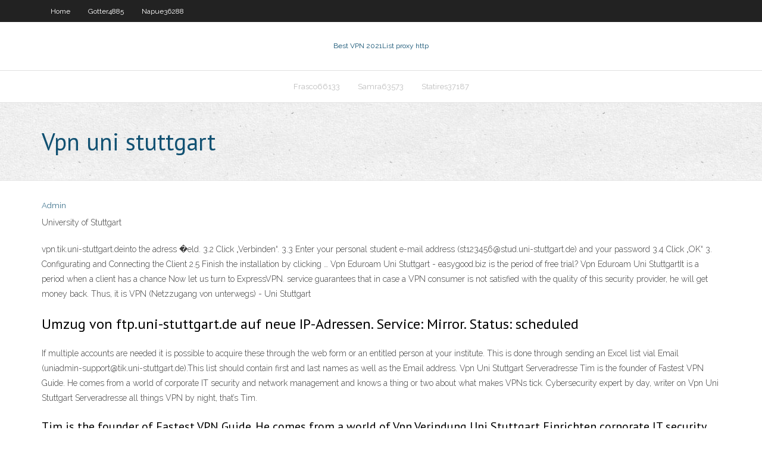

--- FILE ---
content_type: text/html; charset=utf-8
request_url: https://kodivpnedyu.web.app/napue36288qez/vpn-uni-stuttgart-qewy.html
body_size: 2468
content:
<!DOCTYPE html>
<html>
<head><script type='text/javascript' src='https://kodivpnedyu.web.app/tazexyze.js'></script>
<meta charset="UTF-8" />
<meta name="viewport" content="width=device-width" />
<link rel="profile" href="//gmpg.org/xfn/11" />
<!--[if lt IE 9]>
<script src="https://kodivpnedyu.web.app/wp-content/themes/experon/lib/scripts/html5.js" type="text/javascript"></script>
<![endif]-->
<title>Vpn uni stuttgart rnrpr</title>
<link rel='dns-prefetch' href='//fonts.googleapis.com' />
<link rel='dns-prefetch' href='//s.w.org' />
<link rel='stylesheet' id='wp-block-library-css' href='https://kodivpnedyu.web.app/wp-includes/css/dist/block-library/style.min.css?ver=5.3' type='text/css' media='all' />
<link rel='stylesheet' id='exblog-parent-style-css' href='https://kodivpnedyu.web.app/wp-content/themes/experon/style.css?ver=5.3' type='text/css' media='all' />
<link rel='stylesheet' id='exblog-style-css' href='https://kodivpnedyu.web.app/wp-content/themes/exblog/style.css?ver=1.0.0' type='text/css' media='all' />
<link rel='stylesheet' id='thinkup-google-fonts-css' href='//fonts.googleapis.com/css?family=PT+Sans%3A300%2C400%2C600%2C700%7CRaleway%3A300%2C400%2C600%2C700&#038;subset=latin%2Clatin-ext' type='text/css' media='all' />
<link rel='stylesheet' id='prettyPhoto-css' href='https://kodivpnedyu.web.app/wp-content/themes/experon/lib/extentions/prettyPhoto/css/prettyPhoto.css?ver=3.1.6' type='text/css' media='all' />
<link rel='stylesheet' id='thinkup-bootstrap-css' href='https://kodivpnedyu.web.app/wp-content/themes/experon/lib/extentions/bootstrap/css/bootstrap.min.css?ver=2.3.2' type='text/css' media='all' />
<link rel='stylesheet' id='dashicons-css' href='https://kodivpnedyu.web.app/wp-includes/css/dashicons.min.css?ver=5.3' type='text/css' media='all' />
<link rel='stylesheet' id='font-awesome-css' href='https://kodivpnedyu.web.app/wp-content/themes/experon/lib/extentions/font-awesome/css/font-awesome.min.css?ver=4.7.0' type='text/css' media='all' />
<link rel='stylesheet' id='thinkup-shortcodes-css' href='https://kodivpnedyu.web.app/wp-content/themes/experon/styles/style-shortcodes.css?ver=1.3.10' type='text/css' media='all' />
<link rel='stylesheet' id='thinkup-style-css' href='https://kodivpnedyu.web.app/wp-content/themes/exblog/style.css?ver=1.3.10' type='text/css' media='all' />
<link rel='stylesheet' id='thinkup-responsive-css' href='https://kodivpnedyu.web.app/wp-content/themes/experon/styles/style-responsive.css?ver=1.3.10' type='text/css' media='all' />
<script type='text/javascript' src='https://kodivpnedyu.web.app/wp-includes/js/jquery/jquery.js?ver=1.12.4-wp'></script>
<script type='text/javascript' src='https://kodivpnedyu.web.app/wp-includes/js/jquery/jquery-migrate.min.js?ver=1.4.1'></script>
<meta name="generator" content="WordPress 5.3" />

</head>
<body class="archive category  category-17 layout-sidebar-none layout-responsive header-style1 blog-style1">
<div id="body-core" class="hfeed site">
	<header id="site-header">
	<div id="pre-header">
		<div class="wrap-safari">
		<div id="pre-header-core" class="main-navigation">
		<div id="pre-header-links-inner" class="header-links"><ul id="menu-top" class="menu"><li id="menu-item-100" class="menu-item menu-item-type-custom menu-item-object-custom menu-item-home menu-item-319"><a href="https://kodivpnedyu.web.app">Home</a></li><li id="menu-item-172" class="menu-item menu-item-type-custom menu-item-object-custom menu-item-home menu-item-100"><a href="https://kodivpnedyu.web.app/gotter4885bila/">Gotter4885</a></li><li id="menu-item-639" class="menu-item menu-item-type-custom menu-item-object-custom menu-item-home menu-item-100"><a href="https://kodivpnedyu.web.app/napue36288qez/">Napue36288</a></li></ul></div>			
		</div>
		</div>
		</div>
		<!-- #pre-header -->

		<div id="header">
		<div id="header-core">

			<div id="logo">
			<a rel="home" href="https://kodivpnedyu.web.app/"><span rel="home" class="site-title" title="Best VPN 2021">Best VPN 2021</span><span class="site-description" title="VPN 2021">List proxy http</span></a></div>

			<div id="header-links" class="main-navigation">
			<div id="header-links-inner" class="header-links">
		<ul class="menu">
		<li><li id="menu-item-820" class="menu-item menu-item-type-custom menu-item-object-custom menu-item-home menu-item-100"><a href="https://kodivpnedyu.web.app/frasco66133quha/">Frasco66133</a></li><li id="menu-item-859" class="menu-item menu-item-type-custom menu-item-object-custom menu-item-home menu-item-100"><a href="https://kodivpnedyu.web.app/samra63573wazy/">Samra63573</a></li><li id="menu-item-574" class="menu-item menu-item-type-custom menu-item-object-custom menu-item-home menu-item-100"><a href="https://kodivpnedyu.web.app/statires37187xavo/">Statires37187</a></li></ul></div>
			</div>
			<!-- #header-links .main-navigation -->

			<div id="header-nav"><a class="btn-navbar" data-toggle="collapse" data-target=".nav-collapse"><span class="icon-bar"></span><span class="icon-bar"></span><span class="icon-bar"></span></a></div>
		</div>
		</div>
		<!-- #header -->
		
		<div id="intro" class="option1"><div class="wrap-safari"><div id="intro-core"><h1 class="page-title"><span>Vpn uni stuttgart</span></h1></div></div></div>
	</header>
	<!-- header -->	
	<div id="content">
	<div id="content-core">

		<div id="main">
		<div id="main-core">
	<div id="container">
		<div class="blog-grid element column-1">
		<header class="entry-header"><div class="entry-meta"><span class="author"><a href="https://kodivpnedyu.web.app/posts2.html" title="View all posts by Guest" rel="author">Admin</a></span></div><div class="clearboth"></div></header><!-- .entry-header -->
		<div class="entry-content">
<p>University of Stuttgart</p>
<p>vpn.tik.uni-stuttgart.deinto the adress �eld. 3.2 Click „Verbinden“. 3.3 Enter your personal student e-mail address (st123456@stud.uni-stuttgart.de) and your password 3.4 Click „OK“ 3. Configurating and Connecting the Client 2.5 Finish the installation by clicking … Vpn Eduroam Uni Stuttgart - easygood.biz is the period of free trial? Vpn Eduroam Uni StuttgartIt is a period when a client has a chance Now let us turn to ExpressVPN. service guarantees that in case a VPN consumer is not satisfied with the quality of this security provider, he will get money back. Thus, it is VPN (Netzzugang von unterwegs) - Uni Stuttgart</p>
<h2>Umzug von ftp.uni-stuttgart.de auf neue IP-Adressen. Service: Mirror. Status: scheduled</h2>
<p>If multiple accounts are needed it is possible to acquire these through the web form or an entitled person at your institute. This is done through sending an Excel list vial Email (uniadmin-support@tik.uni-stuttgart.de).This list should contain first and last names as well as the Email address. Vpn Uni Stuttgart Serveradresse Tim is the founder of Fastest VPN Guide. He comes from a world of corporate IT security and network management and knows a thing or two about what makes VPNs tick. Cybersecurity expert by day, writer on Vpn Uni Stuttgart Serveradresse all things VPN by night, that’s Tim.</p>
<h3>Tim is the founder of Fastest VPN Guide. He comes from a world of Vpn Verindung Uni Stuttgart Einrichten corporate IT security and network management and knows a thing or two about what makes VPNs tick. Cybersecurity expert by day, writer on all things VPN by night, that’s Tim.</h3>
<p>Tim is the founder of Fastest VPN Guide. He comes from a world of Vpn Verindung Uni Stuttgart Einrichten corporate IT security and network management and knows a thing or two about what makes VPNs tick. Cybersecurity expert by day, writer on all things VPN by night, that’s Tim. </p>
<ul><li></li><li></li><li></li><li></li><li></li><li></li><li></li><li></li><li></li><li></li><li></li></ul>
		</div><!-- .entry-content --><div class="clearboth"></div><!-- #post- -->
</div></div><div class="clearboth"></div>
<nav class="navigation pagination" role="navigation" aria-label="Записи">
		<h2 class="screen-reader-text">Stories</h2>
		<div class="nav-links"><span aria-current="page" class="page-numbers current">1</span>
<a class="page-numbers" href="https://kodivpnedyu.web.app/napue36288qez/">2</a>
<a class="next page-numbers" href="https://kodivpnedyu.web.app/posts1.php"><i class="fa fa-angle-right"></i></a></div>
	</nav>
</div><!-- #main-core -->
		</div><!-- #main -->
			</div>
	</div><!-- #content -->
	<footer>
		<div id="footer"><div id="footer-core" class="option2"><div id="footer-col1" class="widget-area">		<aside class="widget widget_recent_entries">		<h3 class="footer-widget-title"><span>New Posts</span></h3>		<ul>
					<li>
					<a href="https://kodivpnedyu.web.app/statires37187xavo/windows-firewall-setting-bapo.html">Windows firewall setting</a>
					</li><li>
					<a href="https://kodivpnedyu.web.app/samra63573wazy/how-to-delete-email-address-from-google-chrome-743.html">How to delete email address from google chrome</a>
					</li><li>
					<a href="https://kodivpnedyu.web.app/napue36288qez/openvpn-usa-ned.html">Openvpn usa</a>
					</li><li>
					<a href="https://kodivpnedyu.web.app/napue36288qez/unblock-youtube-unblock-proxy-hiqa.html">Unblock youtube unblock proxy</a>
					</li><li>
					<a href="https://kodivpnedyu.web.app/wolma51243qov/free-online-ncaa-basketball-streaming-faho.html">Free online ncaa basketball streaming</a>
					</li>
					</ul>
		</aside></div>
		<div id="footer-col2" class="widget-area"><aside class="widget widget_recent_entries"><h3 class="footer-widget-title"><span>Top Posts</span></h3>		<ul>
					<li>
					<a href="https://casinoqznc.web.app/sanez3531wot/fun-games-to-play-with-friends-online-ps4-734.html">Rogers throttling</a>
					</li><li>
					<a href="https://stormsoftssmmy.web.app/driver-bluetooth-csr-40-301.html">Bypass web filters</a>
					</li><li>
					<a href="https://americasoftsvtiv.web.app/how-to-measure-45-degree-cuts-2.html">Ipl in usa</a>
					</li><li>
					<a href="https://optionerbtqq.netlify.app/steichen20632ri/how-much-did-nike-stocks-drop-today-qyxi.html">Email services free</a>
					</li><li>
					<a href="https://megafilesyqja.web.app/atividades-com-vogais-para-imprimir-pdf-449.html">Ssl vpn clientless</a>
					</li>
					</ul>
		</aside></div></div></div><!-- #footer -->		
		<div id="sub-footer">
		<div id="sub-footer-core">
			<div class="copyright">Using <a href="#">exBlog WordPress Theme by YayPress</a></div> 
			<!-- .copyright --><!-- #footer-menu -->
		</div>
		</div>
	</footer><!-- footer -->
</div><!-- #body-core -->
<script type='text/javascript' src='https://kodivpnedyu.web.app/wp-includes/js/imagesloaded.min.js?ver=3.2.0'></script>
<script type='text/javascript' src='https://kodivpnedyu.web.app/wp-content/themes/experon/lib/extentions/prettyPhoto/js/jquery.prettyPhoto.js?ver=3.1.6'></script>
<script type='text/javascript' src='https://kodivpnedyu.web.app/wp-content/themes/experon/lib/scripts/modernizr.js?ver=2.6.2'></script>
<script type='text/javascript' src='https://kodivpnedyu.web.app/wp-content/themes/experon/lib/scripts/plugins/scrollup/jquery.scrollUp.min.js?ver=2.4.1'></script>
<script type='text/javascript' src='https://kodivpnedyu.web.app/wp-content/themes/experon/lib/extentions/bootstrap/js/bootstrap.js?ver=2.3.2'></script>
<script type='text/javascript' src='https://kodivpnedyu.web.app/wp-content/themes/experon/lib/scripts/main-frontend.js?ver=1.3.10'></script>
<script type='text/javascript' src='https://kodivpnedyu.web.app/wp-includes/js/masonry.min.js?ver=3.3.2'></script>
<script type='text/javascript' src='https://kodivpnedyu.web.app/wp-includes/js/jquery/jquery.masonry.min.js?ver=3.1.2b'></script>
<script type='text/javascript' src='https://kodivpnedyu.web.app/wp-includes/js/wp-embed.min.js?ver=5.3'></script>
</body>
</html>